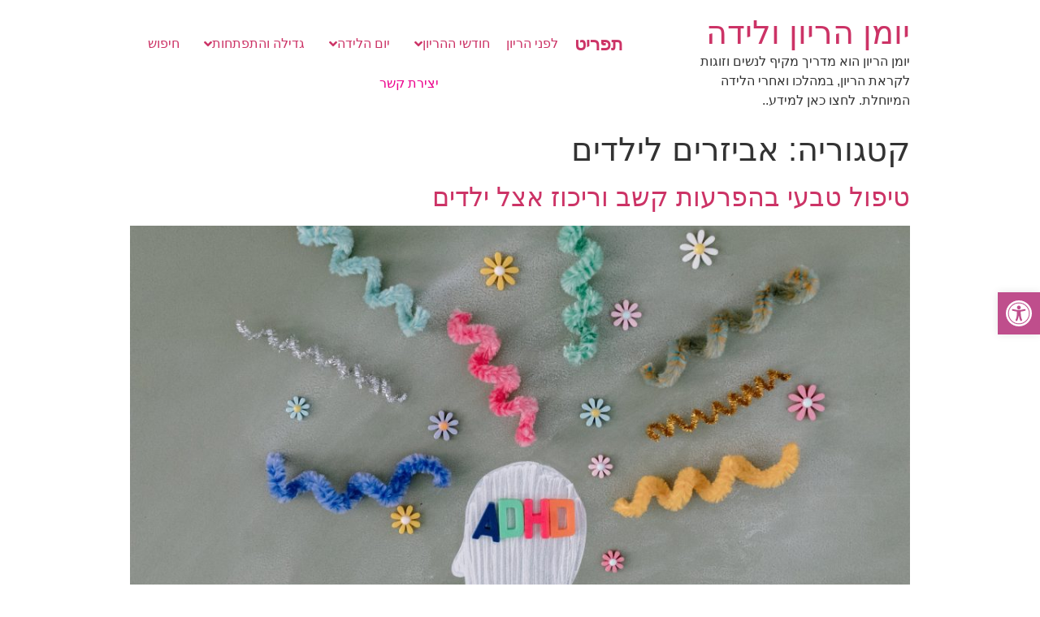

--- FILE ---
content_type: text/css; charset=utf-8
request_url: https://www.y-herayon.co.il/wp-content/uploads/elementor/css/post-674.css?ver=1678797150
body_size: 174
content:
.elementor-674 .elementor-element.elementor-element-86be9d1 > .elementor-container{min-height:400px;}.elementor-674 .elementor-element.elementor-element-86be9d1{margin-top:4%;margin-bottom:0%;padding:25px 0px 025px 0px;}.elementor-674 .elementor-element.elementor-element-50dcfff > .elementor-element-populated{border-style:solid;border-width:0px 0px 0px 0px;border-color:#D2D0D0;transition:background 0.3s, border 0.3s, border-radius 0.3s, box-shadow 0.3s;}.elementor-674 .elementor-element.elementor-element-50dcfff > .elementor-element-populated > .elementor-background-overlay{transition:background 0.3s, border-radius 0.3s, opacity 0.3s;}.elementor-674 .elementor-element.elementor-element-46606d2{text-align:center;}.elementor-674 .elementor-element.elementor-element-46606d2 .elementor-heading-title{color:var( --e-global-color-4724 );font-family:"Assistant", Sans-serif;font-size:22px;font-weight:600;}.elementor-674 .elementor-element.elementor-element-60ebe0e{--e-icon-list-icon-size:14px;}.elementor-674 .elementor-element.elementor-element-60ebe0e .elementor-icon-list-text{color:var( --e-global-color-4724 );}.elementor-674 .elementor-element.elementor-element-60ebe0e .elementor-icon-list-item > .elementor-icon-list-text, .elementor-674 .elementor-element.elementor-element-60ebe0e .elementor-icon-list-item > a{font-family:"Assistant", Sans-serif;font-size:18px;font-weight:400;line-height:30px;}.elementor-674 .elementor-element.elementor-element-49f924e .elementor-heading-title{color:var( --e-global-color-4724 );}.elementor-674 .elementor-element.elementor-element-f82c097 .elementor-heading-title{color:var( --e-global-color-4724 );}@media(max-width:767px){.elementor-674 .elementor-element.elementor-element-86be9d1 > .elementor-container{min-height:70vh;}.elementor-674 .elementor-element.elementor-element-86be9d1{padding:50px 120px 0px 0px;}.elementor-674 .elementor-element.elementor-element-50dcfff{width:50%;}.elementor-674 .elementor-element.elementor-element-50dcfff > .elementor-element-populated{border-width:0px 0px 0px 0px;margin:0px 0px 0px 0px;--e-column-margin-right:0px;--e-column-margin-left:0px;}.elementor-674 .elementor-element.elementor-element-2be7662{margin-top:-100px;margin-bottom:0px;}.elementor-674 .elementor-element.elementor-element-49f924e > .elementor-widget-container{margin:-25px 20px 0px 0px;padding:0px 0px 0px 0px;}.elementor-674 .elementor-element.elementor-element-f82c097{text-align:left;}.elementor-674 .elementor-element.elementor-element-f82c097 > .elementor-widget-container{margin:80px 0px 20px 0px;padding:0px 0px 0px 0px;}}

--- FILE ---
content_type: text/css; charset=utf-8
request_url: https://www.y-herayon.co.il/wp-content/uploads/elementor/css/post-677.css?ver=1678797150
body_size: 213
content:
.elementor-677 .elementor-element.elementor-element-41c5a4a > .elementor-container{max-width:1024px;min-height:400px;}.elementor-677 .elementor-element.elementor-element-41c5a4a{margin-top:4%;margin-bottom:0%;padding:25px 0px 025px 0px;}.elementor-677 .elementor-element.elementor-element-a66cb7f > .elementor-element-populated{border-style:solid;border-width:0px 0px 0px 1px;border-color:#D2D0D0;transition:background 0.3s, border 0.3s, border-radius 0.3s, box-shadow 0.3s;}.elementor-677 .elementor-element.elementor-element-a66cb7f > .elementor-element-populated > .elementor-background-overlay{transition:background 0.3s, border-radius 0.3s, opacity 0.3s;}.elementor-677 .elementor-element.elementor-element-20c8838{text-align:center;}.elementor-677 .elementor-element.elementor-element-20c8838 .elementor-heading-title{color:var( --e-global-color-4724 );font-family:"Assistant", Sans-serif;font-size:22px;font-weight:600;}.elementor-677 .elementor-element.elementor-element-347a476{--e-icon-list-icon-size:14px;}.elementor-677 .elementor-element.elementor-element-347a476 .elementor-icon-list-text{color:var( --e-global-color-4724 );}.elementor-677 .elementor-element.elementor-element-347a476 .elementor-icon-list-item > .elementor-icon-list-text, .elementor-677 .elementor-element.elementor-element-347a476 .elementor-icon-list-item > a{font-family:"Assistant", Sans-serif;font-size:18px;font-weight:400;line-height:30px;}.elementor-677 .elementor-element.elementor-element-db5ab8b .elementor-heading-title{color:var( --e-global-color-4724 );}.elementor-677 .elementor-element.elementor-element-f7c4e38 .elementor-heading-title{color:var( --e-global-color-4724 );}@media(max-width:767px){.elementor-677 .elementor-element.elementor-element-41c5a4a > .elementor-container{min-height:70vh;}.elementor-677 .elementor-element.elementor-element-41c5a4a{padding:50px 100px 0px 0px;}.elementor-677 .elementor-element.elementor-element-a66cb7f{width:50%;}.elementor-677 .elementor-element.elementor-element-a66cb7f > .elementor-element-populated{border-width:0px 0px 0px 0px;margin:0px 0px 0px 0px;--e-column-margin-right:0px;--e-column-margin-left:0px;}.elementor-677 .elementor-element.elementor-element-6ce84b6{margin-top:-100px;margin-bottom:0px;}.elementor-677 .elementor-element.elementor-element-db5ab8b > .elementor-widget-container{margin:-25px 20px 0px 0px;padding:0px 0px 0px 0px;}.elementor-677 .elementor-element.elementor-element-f7c4e38{text-align:left;}.elementor-677 .elementor-element.elementor-element-f7c4e38 > .elementor-widget-container{margin:80px 0px 20px 0px;padding:0px 0px 0px 0px;}}

--- FILE ---
content_type: text/css; charset=utf-8
request_url: https://www.y-herayon.co.il/wp-content/uploads/elementor/css/post-680.css?ver=1678797150
body_size: 189
content:
.elementor-680 .elementor-element.elementor-element-c6d7894 > .elementor-container{max-width:1024px;min-height:400px;}.elementor-680 .elementor-element.elementor-element-c6d7894{margin-top:4%;margin-bottom:0%;padding:25px 0px 025px 0px;}.elementor-680 .elementor-element.elementor-element-c95c0dd > .elementor-element-populated{border-style:solid;border-width:0px 0px 0px 1px;border-color:#D2D0D0;transition:background 0.3s, border 0.3s, border-radius 0.3s, box-shadow 0.3s;}.elementor-680 .elementor-element.elementor-element-c95c0dd > .elementor-element-populated > .elementor-background-overlay{transition:background 0.3s, border-radius 0.3s, opacity 0.3s;}.elementor-680 .elementor-element.elementor-element-7321c0f{text-align:center;}.elementor-680 .elementor-element.elementor-element-7321c0f .elementor-heading-title{color:var( --e-global-color-4724 );font-family:"Assistant", Sans-serif;font-size:22px;font-weight:600;}.elementor-680 .elementor-element.elementor-element-d56a24d{--e-icon-list-icon-size:14px;}.elementor-680 .elementor-element.elementor-element-d56a24d .elementor-icon-list-text{color:var( --e-global-color-4724 );}.elementor-680 .elementor-element.elementor-element-d56a24d .elementor-icon-list-item > .elementor-icon-list-text, .elementor-680 .elementor-element.elementor-element-d56a24d .elementor-icon-list-item > a{font-family:"Assistant", Sans-serif;font-size:18px;font-weight:400;line-height:30px;}.elementor-680 .elementor-element.elementor-element-68376f1 .elementor-heading-title{color:var( --e-global-color-4724 );}.elementor-680 .elementor-element.elementor-element-51325c0 .elementor-heading-title{color:var( --e-global-color-4724 );}@media(max-width:767px){.elementor-680 .elementor-element.elementor-element-c6d7894 > .elementor-container{min-height:70vh;}.elementor-680 .elementor-element.elementor-element-c6d7894{padding:50px 100px 0px 0px;}.elementor-680 .elementor-element.elementor-element-c95c0dd{width:50%;}.elementor-680 .elementor-element.elementor-element-c95c0dd > .elementor-element-populated{border-width:0px 0px 0px 0px;margin:0px 0px 0px 0px;--e-column-margin-right:0px;--e-column-margin-left:0px;}.elementor-680 .elementor-element.elementor-element-dc7163b{margin-top:-100px;margin-bottom:0px;}.elementor-680 .elementor-element.elementor-element-68376f1 > .elementor-widget-container{margin:-25px 20px 0px 0px;padding:0px 0px 0px 0px;}.elementor-680 .elementor-element.elementor-element-51325c0{text-align:left;}.elementor-680 .elementor-element.elementor-element-51325c0 > .elementor-widget-container{margin:80px 0px 20px 0px;padding:0px 0px 0px 0px;}}